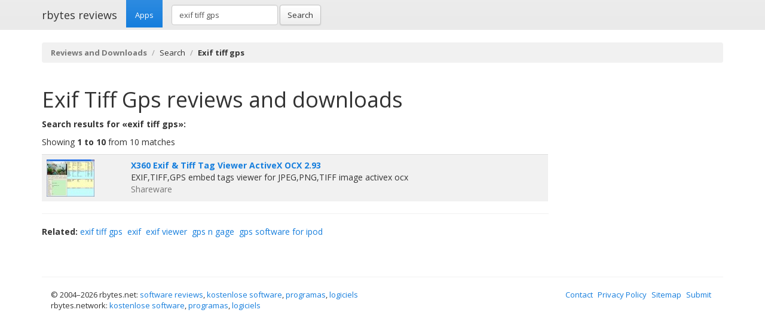

--- FILE ---
content_type: text/html; charset=UTF-8
request_url: https://rbytes.net/software/exif-tiff-gps-download/
body_size: 2388
content:
<!DOCTYPE html>
<html>
<head>
<meta charset="utf-8">

<title>Exif tiff gps downloads and reviews: X360 Exif & Tiff Tag Viewer ActiveX OCX 2.93</title> 

<meta name="viewport" content="width=device-width, initial-scale=1.0">

<meta name="description" content="Exif tiff gps reviews and free downloads: X360 Exif & Tiff Tag Viewer ActiveX OCX 2.93 and other" />
<meta name="keywords" content="Exif tiff gps, reviews, downloads" />
<meta name="robots" content="index, follow" />

<link rel="shortcut icon" href="https://static.rbytes.net/v5/favicon.ico" />
<link rel="alternate" type="application/rss+xml" title="Software Reviews at rbytes.net" href="/software/rssfb/" />

<link rel='stylesheet' href='https://fonts.googleapis.com/css?family=Open+Sans:400italic,700italic,400,700'>

<link rel="stylesheet" href="https://static.rbytes.net/assets/css/bootstrap.css">
<link rel="stylesheet" href="https://static.rbytes.net/assets/css/rbytes.css">

  <!--[if lt IE 9]>
    <script src="https://static.rbytes.net/assets/js/html5shiv.min.js"></script>
    <script src="https://static.rbytes.net/assets/js/respond.min.js"></script>
  <![endif]-->


</head>
<body>

  <header class="navbar navbar-default navbar-static-top" role="banner">
    <div class="container">
      <div class="navbar-header">
        <h1><a class="navbar-brand" href="http://rbytes.net/" title="rbytes reviews">rbytes reviews</a></h1>
      </div>

      <nav class="collapse navbar-collapse navbar-main-collapse" role="navigation">
        <ul class="nav navbar-nav">
          <li class="active"><a href="http://rbytes.net/">Apps</a></li>
        </ul>
        
        <form class="navbar-form navbar-left" role="search" id="searchform" method="post" action="/">
      <div class="form-group">
      <input type="hidden" name="llang" value="en" /> 
        <input id="search-input" name="q" value="exif tiff gps" type="text" class="form-control" placeholder="Search">
      </div>
      <button type="submit" class="btn btn-default">Search</button>
    </form>
  
      </nav>
    </div>
  </header>

     <div class="container">
     
<ol class="breadcrumb">
  <li><a href="http://rbytes.net/"><b>Reviews and Downloads</b></a></li>
    <li>Search</li>
  
    <li class="active"><b>Exif tiff gps</b></li>
  

     
</ol>
    </div>
 

 <div class="container">
    <div class="row">
      
      <div class="col-md-9" role="main">

<h1 class="title"><span style="text-transform:capitalize">exif tiff gps</span> reviews and downloads</h1>

<p>
<b>Search results for &laquo;exif tiff gps&raquo;:</b>
</p>

<p>Showing <b>1 to 10</b> from 10 matches</p>

<table class="table table-striped">
<tr>
<td>
<img src="https://static.rbytes.net/screenshots/x/3/x360-exif-and-tiff-tag-viewer-activex-ocx.jpg" title="X360 Exif & Tiff Tag Viewer ActiveX OCX" alt="X360 Exif & Tiff Tag Viewer ActiveX OCX" width="80" />
</td>
<td>
<b><a href="/software/x360-exif-and-tiff-tag-viewer-activex-ocx-review/" title="X360 Exif & Tiff Tag Viewer ActiveX OCX review">X360 Exif & Tiff Tag Viewer ActiveX OCX 2.93</a></b> <span class="text-muted"></span><br />
EXIF,TIFF,GPS embed tags viewer for JPEG,PNG,TIFF image activex ocx<br /> 
<span class="text-muted">Shareware</span>
</td>
</table>



<hr />

<p><b>Related:</b> <a href="/software/exif-tiff-gps-download/">exif tiff gps</a>&nbsp;&nbsp;<a href="/software/exif-download/">exif</a>&nbsp;&nbsp;<a href="/software/exif-viewer-download/">exif viewer</a>&nbsp;&nbsp;<a href="/software/gps-n-gage-download/">gps n gage</a>&nbsp;&nbsp;<a href="/software/gps-software-for-ipod-download/">gps software for ipod</a>&nbsp;&nbsp;
</p>





</div>

                </div>
        </div>	




 

<footer class="footer">
<div class="container">  
 <br />
  <hr>
  <div class="row">
    <div class="col-lg-12">
      <div class="col-md-8">

      <p class="small-footer">
       &copy; 2004&ndash;<script>document.write(new Date().getFullYear())</script> rbytes.net: 
<a href="https://rbytes.net/">software reviews</a>, <a href="https://rbytes.net/soft/">kostenlose software</a>, <a href="https://rbytes.net/descargar/">programas</a>, <a href="https://rbytes.net/telecharger/">logiciels</a>
<br />
rbytes.network: <a href="https://rbytes.org/">kostenlose software</a>, <a href="https://rbytes.org/descargar/">programas</a>, <a href="https://rbytes.org/telecharger/">logiciels</a> 

      </p>                                             

        
      </div>
      <div class="col-md-4">
        <p class="muted pull-right small-footer items">
        <a href="/software/info/contact/">Contact</a> 
                                <a href="/software/info/privacy/">Privacy Policy</a> 
                                <a href="/software/authors/">Sitemap</a>
                                <a href="/software/info/submit/">Submit</a></p>
      </div>
    </div>
  </div>
</div>
</footer>

  <script src="https://static.rbytes.net/assets/js/jquery.min.js"></script>
  <script src="https://static.rbytes.net/assets/js/bootstrap.min.js"></script>

<!-- Yandex.Metrika counter -->
<script type="text/javascript" >
    (function (d, w, c) {
        (w[c] = w[c] || []).push(function() {
            try {
                w.yaCounter62706868 = new Ya.Metrika({
                    id:62706868,
                    clickmap:true,
                    trackLinks:true,
                    accurateTrackBounce:true
                });
            } catch(e) { }
        });

        var n = d.getElementsByTagName("script")[0],
            s = d.createElement("script"),
            f = function () { n.parentNode.insertBefore(s, n); };
        s.type = "text/javascript";
        s.async = true;
        s.src = "https://mc.yandex.ru/metrika/watch.js";

        if (w.opera == "[object Opera]") {
            d.addEventListener("DOMContentLoaded", f, false);
        } else { f(); }
    })(document, window, "yandex_metrika_callbacks");
</script>
<noscript><div><img src="https://mc.yandex.ru/watch/62706868" style="position:absolute; left:-9999px;" alt="" /></div></noscript>
<!-- /Yandex.Metrika counter -->

</body>
</html>

<!-- 0.027 // 0.5 // 22 Jan 13:10  -->